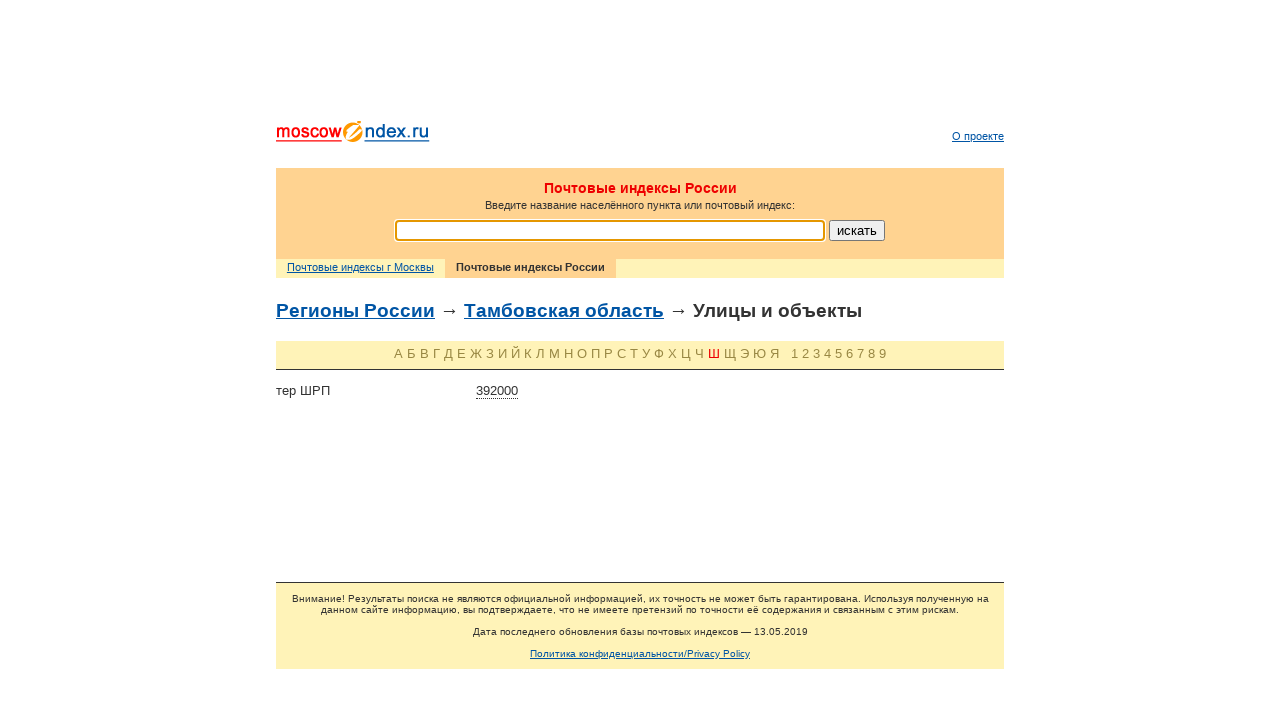

--- FILE ---
content_type: text/html; charset=cp1251
request_url: https://www.moscowindex.ru/rus/68/s%D8/
body_size: 2725
content:
<!DOCTYPE html PUBLIC "-//W3C//DTD XHTML 1.0 Transitional//EN" "http://www.w3.org/TR/xhtml1/DTD/xhtml1-transitional.dtd">
<html xmlns="http://www.w3.org/1999/xhtml">
    <head>
    	<title>Почтовые индексы. Тамбовская область, </title>
    	<meta name="robots" content="INDEX, FOLLOW"/>
        <meta name="keywords" content="индекс, почтовый индекс, поиск индекса, индексы Москвы, индексы России"/>
        <meta name="description" content="База индексов. Тамбовская область, . Ищите индексы по адресу."/>
    	<meta http-equiv="Content-Type" content="text/html; charset=cp1251"/>
        <meta name="viewport" content="width=device-width, user-scalable=no, initial-scale=1.0"/>
        <!--[if lt IE 7]>
            <link type="text/css" rel="stylesheet" href="/css/ie6.css"/>
        <![endif]-->
        <link rel="icon" href="/favicon.ico" type="image/x-icon"/>
        <link rel="shortcut icon" href="/favicon.ico" type="image/x-icon"/>
        <script type="text/javascript" src="/js/jquery-1.11.3.min.js"></script>
        <script type="text/javascript" src="/js/js.cookie.js"></script>
        <script type="text/javascript" src="/js/common.js"></script>
        <script async src="//pagead2.googlesyndication.com/pagead/js/adsbygoogle.js"></script>
        <script>
          (adsbygoogle = window.adsbygoogle || []).push({
            google_ad_client: "ca-pub-9006942286521018",
            enable_page_level_ads: true
          });
        </script>
    </head>
    <body onload="var f = document.getElementById('search_input'); if (f) f.focus();">
        <div align="center">
            <div id="outer">
                <div id="inner">
                                        <div id="banner_top"><div class="google-adsense">
<div class="google-adsense">
<script type="text/javascript"><!--
google_ad_client = "pub-9006942286521018";
/* moscowindex.ru */
google_ad_slot = "3892252653";
google_ad_width = 728;
google_ad_height = 90;
//-->
</script>
<script type="text/javascript"
src="//pagead2.googlesyndication.com/pagead/show_ads.js">
</script>
</div>
</div>
</div>
                                        <div id="header">
                        <div id="logo">
                                                            <a href="/"><img src="/img/logo.png" alt="Московские индексы"/></a>
                                                    </div>
                        <ul  id="header_menu">
                        <li  ><a href="/about/">О проекте</a></li>            </ul>
                    </div>
                    <div id="main_content">
                                <div id="search" class="rus">
        <h1>Почтовые индексы России</h1>
        <p>Введите название населённого пункта или почтовый индекс:</p>
                    <form method="get" action="/rus/">
                <span class="nowrap">
                    <input id="search_input" type="text" name="s"/>
                    <input type="submit" value="искать"/>
                </span>
            </form>
            </div>
    <div id="search_bar">
        <ul>
            <li><a href="/">Почтовые индексы г Москвы</a></li>
            <li class="active"><strong>Почтовые индексы России</strong></li>
        </ul>
    </div>
        <h2>
        <a href="/rus/">Регионы России</a>
                                    &rarr; <a href="/rus/68/">Тамбовская область</a>
                                                            &rarr; Улицы и объекты
            </h2>
                                    <p class="letter_filter">
                                                <span>А</span>
                                                                <span>Б</span>
                                                                <span>В</span>
                                                                <span>Г</span>
                                                                <span>Д</span>
                                                                <span>Е</span>
                                                                <span>Ж</span>
                                                                <span>З</span>
                                                                <span>И</span>
                                                                <span>Й</span>
                                                                <span>К</span>
                                                                <span>Л</span>
                                                                <span>М</span>
                                                                <span>Н</span>
                                                                <span>О</span>
                                                                <span>П</span>
                                                                <span>Р</span>
                                                                <span>С</span>
                                                                <span>Т</span>
                                                                <span>У</span>
                                                                <span>Ф</span>
                                                                <span>Х</span>
                                                                <span>Ц</span>
                                                                <span>Ч</span>
                                                                                        <span class="active">Ш</span>
                                                                                    <span>Щ</span>
                                                                <span>Э</span>
                                                                <span>Ю</span>
                                                                <span>Я</span>
                                        &nbsp;
                                                <span>1</span>
                                                                <span>2</span>
                                                                <span>3</span>
                                                                <span>4</span>
                                                                <span>5</span>
                                                                <span>6</span>
                                                                <span>7</span>
                                                                <span>8</span>
                                                                <span>9</span>
                                    </p>
        <div class="search_results col3">
            <div class="col first">
                                                                                                    <p>
                            <span class="pc postcode"><span id="392000-0001-000-000-000">392000</span></span>
                            тер ШРП                        </p>
                                                </div>
        </div>
                                </div>
                                        <div id="banner_bottom"><div class="google-adsense">
<div class="google-adsense">
<script type="text/javascript"><!--
google_ad_client = "pub-9006942286521018";
/* moscowindex.ru */
google_ad_slot = "3892252653";
google_ad_width = 728;
google_ad_height = 90;
//-->
</script>
<script type="text/javascript"
src="//pagead2.googlesyndication.com/pagead/show_ads.js">
</script>
</div>
</div>
</div>
                                        <div id="footer">
                        <p id="footer-notice">Внимание! Результаты поиска не являются официальной информацией, их точность не может быть гарантирована. Используя полученную на данном сайте информацию, вы подтверждаете, что не имеете претензий по точности её содержания и связанным с этим рискам.<br/><br/>Дата последнего обновления базы почтовых индексов &mdash; 13.05.2019<br/><br/><a href="/privacy">Политика конфиденциальности/Privacy Policy</a></p>
                    <link type="text/css" rel="stylesheet" href="/css/common.css"/>
<!-- Yandex.Metrika counter -->
<script type="text/javascript">
    (function (d, w, c) {
        (w[c] = w[c] || []).push(function() {
            try {
                w.yaCounter32060116 = new Ya.Metrika({
                    id:32060116,
                    clickmap:true,
                    trackLinks:true,
                    accurateTrackBounce:true
                });
            } catch(e) { }
        });

        var n = d.getElementsByTagName("script")[0],
            s = d.createElement("script"),
            f = function () { n.parentNode.insertBefore(s, n); };
        s.type = "text/javascript";
        s.async = true;
        s.src = "https://mc.yandex.ru/metrika/watch.js";

        if (w.opera == "[object Opera]") {
            d.addEventListener("DOMContentLoaded", f, false);
        } else { f(); }
    })(document, window, "yandex_metrika_callbacks");
</script>
<noscript><div><img src="https://mc.yandex.ru/watch/32060116" style="position:absolute; left:-9999px;" alt="" /></div></noscript>
<!-- /Yandex.Metrika counter -->
<!--LiveInternet counter--><script type="text/javascript"><!--
document.write('<a href="http://www.liveinternet.ru/click" '+
'target=_blank><img src="https://counter.yadro.ru/hit?t26.6;r'+
escape(document.referrer)+((typeof(screen)=='undefined')?'':
';s'+screen.width+'*'+screen.height+'*'+(screen.colorDepth?
screen.colorDepth:screen.pixelDepth))+';u'+escape(document.URL)+
';'+Math.random()+
'" alt="" title="LiveInternet: показано число посетителей за сегодн\я" '+
'border=0 width=88 height=15><\/a>')//--></script><!--/LiveInternet-->
                    </div>
                </div>
            </div>
        </div>
    </body>
</html>
<!--0.0522849559784-->

--- FILE ---
content_type: text/html; charset=utf-8
request_url: https://www.google.com/recaptcha/api2/aframe
body_size: 269
content:
<!DOCTYPE HTML><html><head><meta http-equiv="content-type" content="text/html; charset=UTF-8"></head><body><script nonce="YgeV7g-dAGXHZOR9PAQO8A">/** Anti-fraud and anti-abuse applications only. See google.com/recaptcha */ try{var clients={'sodar':'https://pagead2.googlesyndication.com/pagead/sodar?'};window.addEventListener("message",function(a){try{if(a.source===window.parent){var b=JSON.parse(a.data);var c=clients[b['id']];if(c){var d=document.createElement('img');d.src=c+b['params']+'&rc='+(localStorage.getItem("rc::a")?sessionStorage.getItem("rc::b"):"");window.document.body.appendChild(d);sessionStorage.setItem("rc::e",parseInt(sessionStorage.getItem("rc::e")||0)+1);localStorage.setItem("rc::h",'1769910133572');}}}catch(b){}});window.parent.postMessage("_grecaptcha_ready", "*");}catch(b){}</script></body></html>

--- FILE ---
content_type: text/css
request_url: https://www.moscowindex.ru/css/common.css
body_size: 1711
content:
HTML, BODY, FORM {margin: 0; padding: 0;}
BODY {color: #333333; background-color: #ffffff; font: normal 80% Arial,Helvetica,sans-serif;}
FORM INPUT {font-size: 100%;}

A {color: #0055a5; text-decoration: underline;}
A:HOVER {text-decoration: none;}
A:ACTIVE,
SPAN.active {color: #ee0000;}
A IMG {border: 0;}

H1 {margin: 0 0 0.6em 0; padding: 0; font-weight: bold; font-size: 110%; color: #ee0000;}
H2,
H3 {margin: 0 0 0.4em 0; padding: 0; font-weight: bold;}
H3 {margin-top: 2em;}

P {margin: 0 0 0.8em 0; font-size: 100%;}

#header:after,
#main_inner:after,
#footer:after {content: "."; display: block; height: 0; clear: both; visibility: hidden;}

#outer {min-width: 320px; max-width: 748px;}
#inner {position: relative; text-align: left; padding: 20px 10px 60px 10px;}

#banner_top {text-align: center; padding: 0;}
#banner_bottom {padding-top: 3em;}
#header {margin: 1em 0 2em 0; position: relative;}
    #header #logo {position: absolute; left: 0; bottom: 0;}
    #header_menu {margin: 0; padding: 0; text-align: right; font-size: 85%;}
        #header_menu LI {margin: 0; padding: 0; display: inline; list-style: none;}
        #header_menu LI.sep {padding: 0 0.5em;}

#search {background: #ffd391; text-align: center; padding: 1em 0.8em 1.4em 0.8em;}
    #search H1 {text-align: center; margin: 0 0 0.2em 0;}
    #search P {font-size: 0.85em;}
    #search_input {border: 1px solid #808080; padding: 2px; width: 60%;}

#search_bar {width: 100%; font-size: 85%; padding: 0; background: #fff3b8; position: relative; margin: 0 0 2em 0;}
    #search_bar UL {margin: 0; padding: 0; white-space: nowrap;}
        #search_bar UL:after {content: "."; display: block; height: 0; clear: both; visibility: hidden;}
        #search_bar UL LI {list-style: none; margin: 0; padding: 0.2em 1em 0.5em 1em; float: left; display: block;}
        #search_bar UL LI.active {background: #ffd391; font-weight: bold;}
    #search_bar P.new {position: absolute; right: 0.5em; top: 0.25em;}

#advert_bar {width: 100%; font-size: 100%; padding: 0.15em 0; background: #fff3b8; position: relative; text-align: center;}

#main_content {margin-bottom: 20px;}

DIV.google-adsense {margin-bottom: 20px;}

#begun {padding: 0; margin: 2em 0 2em 0; font-size: 100%; position: relative; left: -4px;}
/*
#begun TABLE {border-collapse: collapse;}
#begun TABLE TD {padding-top: 1em;}
#begun TABLE TABLE A {text-decoration: none;}
#begun TD {padding: 0; border-collapse: collapse;}
*/

TABLE.search_results {width: 100%; margin-top: 1em; /*border-bottom: 1px solid #333333;*/}
TABLE.search_results TR.head TH {border-bottom: 1px solid #333333;}
TABLE.search_results TR.even {background: #f0f0f0;}
TABLE.search_results TR.odd {}
TABLE.search_results TH,
TABLE.search_results TD {padding: 0.8em; vertical-align: top;}
TABLE.search_results TH.postcode,
TABLE.search_results TD.postcode {font-weight: bold; padding: 0.8em; text-align: center;}
TABLE.search_results TH.postcode {width: 10%;}
TABLE.search_results TH.street {width: 20%;}
TABLE.search_results TH.int {width: 70%;}

DIV.search_results {border-top: 1px solid #333333; padding: 1em 0 0.4em 0; margin-top: 0; position: relative;}
DIV.search_results:after {content: "."; display: block; height: 0; clear: both; visibility: hidden;}
DIV.search_results DIV.col {width: 50%; float: left;}
DIV.search_results.col3 DIV.col {width: 33.3%;}
DIV.search_results.col3 DIV.first {}
DIV.search_results P {padding: 0 4.5em 0 2em; position: relative;}
DIV.search_results DIV.first P {padding-left: 0;}
DIV.search_results SPAN.pc {display: block; position: absolute; top: 0;}
DIV.search_results.col2 SPAN.pc {left: 0; width: 1.5em; text-align: left;}
DIV.search_results.col3 SPAN.pc {right: 0; width: 4.5em; text-align: right;}

/*
DIV.min DIV.search_results {height: 16em; overflow: hidden;}
DIV.max DIV.search_results {height: auto;}
*/
SPAN.minmax,
DIV.minmax {border-bottom: 1px dotted #333333; background: #fff3b8; padding: 0 0.1em;}
DIV.minmax {margin: 0 0 0.6em 1.8em; position: relative; left: 0.1em;}
DIV.search_results DIV.minmax P.title {cursor: pointer; padding: 0; margin: 0 0 0.18em 0;}
DIV.search_results DIV.first DIV.minmax {margin-left: -0.22em;}
DIV.search_results DIV.minmax DIV { }
DIV.search_results DIV.minmax DIV P {padding: 0 4.5em 0 0.2em; margin: 0.15em 0 0.15em 0.15em;}
.hidden {display: none;}

P.letter_filter {margin: 1.5em 0 0 0; padding: 0.4em 1em 0.6em 1em; background: #fff3b8; text-align: center;}
P.letter_filter {color: #998844;}

DIV.pager {padding: 0.8em; text-align: center;}
DIV.pager A,
DIV.pager SPAN {padding: 0 0.2em;}

.nowrap {white-space: nowrap;}

#text {margin: 3em 0 0 0;}

#footer {border-top: 1px solid #333333; margin: 1em 0 1em 0; text-align: center;}
#footer-notice {padding: 1em; font-size: 80%; line-height: 110%; text-align: center; background-color: #fff3b8;}
#links A {font-size: 80%; color: #ffaa00;}

.postcode span {
    cursor: pointer;
    border-bottom: 1px dotted #333333;
}
.postcode span.add:HOVER {
    color:#00c;
}
.postcode span.remove:HOVER {
    color:#c00;
}
